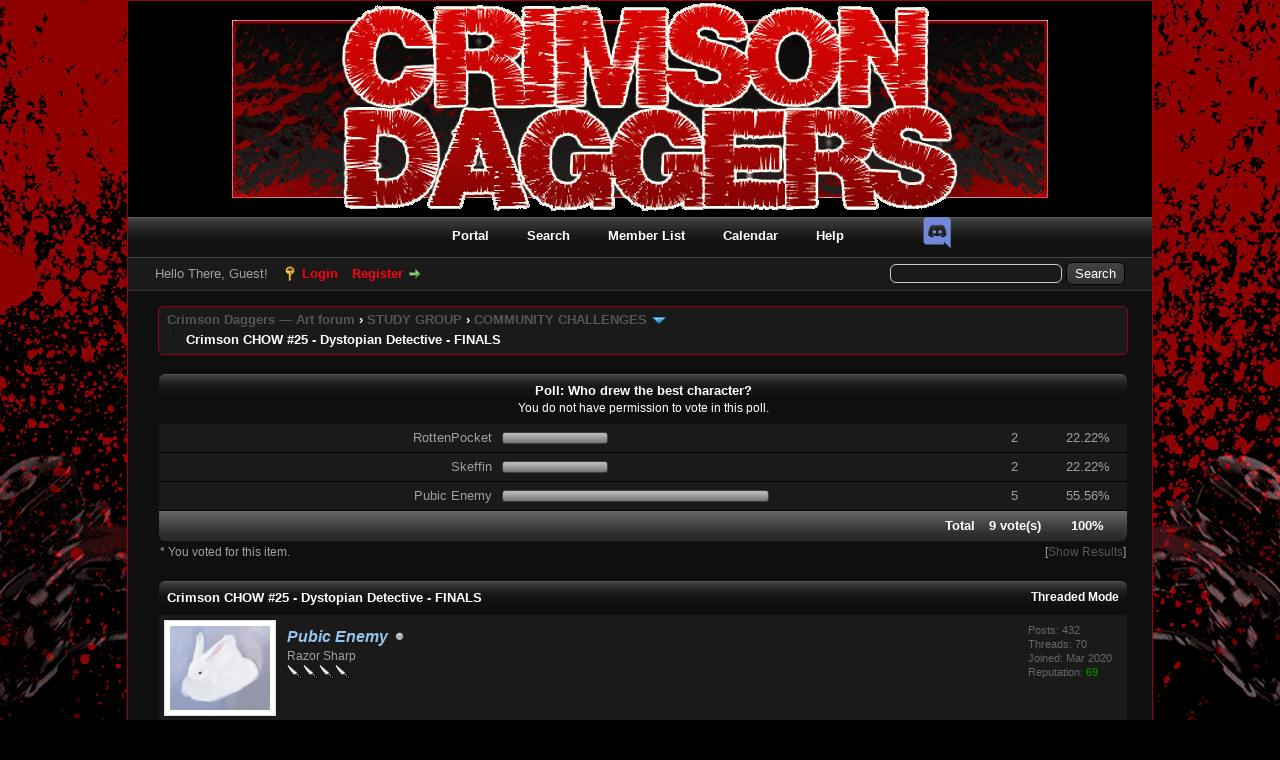

--- FILE ---
content_type: text/html; charset=UTF-8
request_url: https://crimsondaggers.com/forum/thread-9188.html
body_size: 13360
content:
<!DOCTYPE html PUBLIC "-//W3C//DTD XHTML 1.0 Transitional//EN" "http://www.w3.org/TR/xhtml1/DTD/xhtml1-transitional.dtd">
<html xml:lang="en" lang="en" xmlns="http://www.w3.org/1999/xhtml">
<head>
<title>Crimson CHOW #25 - Dystopian Detective - FINALS</title>

<link rel="alternate" type="application/rss+xml" title="Latest Threads (RSS 2.0)" href="//crimsondaggers.com/forum/syndication.php" />
<link rel="alternate" type="application/atom+xml" title="Latest Threads (Atom 1.0)" href="//crimsondaggers.com/forum/syndication.php?type=atom1.0" />
<meta http-equiv="Content-Type" content="text/html; charset=UTF-8" />
<meta http-equiv="Content-Script-Type" content="text/javascript" />
<meta name="robots" content="noai, noimageai, index">
<script type="text/javascript" src="//crimsondaggers.com/forum/jscripts/jquery.js"></script>
<script type="text/javascript" src="//crimsondaggers.com/forum/jscripts/jquery.plugins.min.js"></script>
<script type="text/javascript" src="//crimsondaggers.com/forum/jscripts/general.js"></script>
<script type="text/javascript" src="//crimsondaggers.com/forum/jscripts/resizer.js"></script>

<link type="text/css" rel="stylesheet" href="//crimsondaggers.com/forum/cache/themes/theme1/global.css?t=1722919360" />
<link type="text/css" rel="stylesheet" href="//crimsondaggers.com/forum/cache/themes/theme1/star_ratings.css?t=1722919360" />
<link type="text/css" rel="stylesheet" href="//crimsondaggers.com/forum/cache/themes/theme1/showthread.css?t=1722919360" />
<link type="text/css" rel="stylesheet" href="//crimsondaggers.com/forum/cache/themes/theme1/css3.css?t=1722919360" />
<link type="text/css" rel="stylesheet" href="//crimsondaggers.com/forum/cache/themes/theme2/color_crimson.css?t=1445825769" />

<script type="text/javascript">
<!--
	lang.unknown_error = "An unknown error has occurred.";

	lang.select2_match = "One result is available, press enter to select it.";
	lang.select2_matches = "{1} results are available, use up and down arrow keys to navigate.";
	lang.select2_nomatches = "No matches found";
	lang.select2_inputtooshort_single = "Please enter one or more character";
	lang.select2_inputtooshort_plural = "Please enter {1} or more characters";
	lang.select2_inputtoolong_single = "Please delete one character";
	lang.select2_inputtoolong_plural = "Please delete {1} characters";
	lang.select2_selectiontoobig_single = "You can only select one item";
	lang.select2_selectiontoobig_plural = "You can only select {1} items";
	lang.select2_loadmore = "Loading more results&hellip;";
	lang.select2_searching = "Searching&hellip;";

	var cookieDomain = ".crimsondaggers.com";
	var cookiePath = "/forum/";
	var cookiePrefix = "";
	var cookieSecureFlag = "0";
	var deleteevent_confirm = "Are you sure you want to delete this event?";
	var removeattach_confirm = "Are you sure you want to remove the selected attachment from this post?";
	var loading_text = 'Loading. <br />Please Wait&hellip;';
	var saving_changes = 'Saving changes&hellip;';
	var use_xmlhttprequest = "1";
	var my_post_key = "7f57ed100da1bda854265a4b7fb2de88";
	var rootpath = "//crimsondaggers.com/forum";
	var imagepath = "//crimsondaggers.com/forum/images";
  	var yes_confirm = "Yes";
	var no_confirm = "No";
	var MyBBEditor = null;
	var spinner_image = "//crimsondaggers.com/forum/images/spinner.gif";
	var spinner = "<img src='" + spinner_image +"' alt='' />";
	var modal_zindex = 9999;
// -->
</script>

<script type="text/javascript">
<!--
	var quickdelete_confirm = "Are you sure you want to delete this post?";
	var quickrestore_confirm = "Are you sure you want to restore this post?";
	var allowEditReason = "1";
	var thread_deleted = "0";
	var visible_replies = "12";
	lang.save_changes = "Save Changes";
	lang.cancel_edit = "Cancel Edit";
	lang.quick_edit_update_error = "There was an error editing your reply:";
	lang.quick_reply_post_error = "There was an error posting your reply:";
	lang.quick_delete_error = "There was an error deleting your reply:";
	lang.quick_delete_success = "The post was deleted successfully.";
	lang.quick_delete_thread_success = "The thread was deleted successfully.";
	lang.quick_restore_error = "There was an error restoring your reply:";
	lang.quick_restore_success = "The post was restored successfully.";
	lang.editreason = "Edit Reason";
	lang.post_deleted_error = "You can not perform this action to a deleted post.";
	lang.softdelete_thread = "Soft Delete Thread";
	lang.restore_thread = "Restore Thread";
// -->
</script>
<!-- jeditable (jquery) -->
<script type="text/javascript" src="//crimsondaggers.com/forum/jscripts/report.js?ver=1820"></script>
<script src="//crimsondaggers.com/forum/jscripts/jeditable/jeditable.min.js"></script>
<script type="text/javascript" src="//crimsondaggers.com/forum/jscripts/thread.js?ver=1838"></script>
</head>
<body>
	
<div id="container">
		<a name="top" id="top"></a>
		<div id="header">
			<div id="logo">
				<div align="center">
					<a href="//crimsondaggers.com/forum/index.php"><img src="//crimsondaggers.com/forum/images/CrimsonDaggers_Dark/Crimsondaggers_logo.png" alt="Crimson Daggers — Art forum" title="Crimson Daggers — Art forum" /></a>
				</div>
				<div class="wrapper">
					<div style="position:absolute;z-index:1;margin-top:-8px;margin-left:110px;display:none">
						<form action="https://www.paypal.com/cgi-bin/webscr" method="post" target="_top">
						<input type="hidden" name="cmd" value="_s-xclick">
						<input type="hidden" name="encrypted" value="-----BEGIN [base64]/c02f49GM72Urt7pmu0MqyEmts23e9m+oT4uqtg9WjPzcDij3pvfjRNXCPc4TTcd596MgpuQA1eFmPcrhNKozr+08o2TJ7WGmxPAD8DzsW2P7WvDtMkbGcBhnqR2c1/[base64]/hJl66/RGqrj5rFb08sAABNTzDTiqqNpJeBsYs/[base64]/MA0GCSqGSIb3DQEBBQUAA4GBAIFfOlaagFrl71+jq6OKidbWFSE+Q4FqROvdgIONth+8kSK//Y/4ihuE4Ymvzn5ceE3S/[base64]/f4MC+zANBgkqhkiG9w0BAQEFAASBgA6P1ZKPmOObCYhnMXEloWqRzEh2LvDauitDYxQsnP4DwDyYGp7oQVnxFUtM/1Pp0PCVqJnTs4fmTM1Uh3cbIvSnZSYY42pHiItXc4N9ZC7+7rYysPGqLESlZc1EemLJmoO2e6XVpcvlyMyrVRbHR3ShdsT7z0VQBYrJQmKILCU3-----END PKCS7-----
						">
						<input type="image" src="images/paypal.png" border="0" name="submit" alt="PayPal - The safer, easier way to pay online!">
						</form>
					</div>
					<div style="position:absolute;z-index:1;margin-top:-15px;margin-left:790px;">
						<a href="https://www.facebook.com/CrimsonDaggers" style="margin-left: 5px;display:none"><img src="images/FBlogoFinal.png"></a>
						<a href="https://plus.google.com/hangouts/_/calendar/OG10bWdtZzA0bm1hYWMycTVyZmVidWN2NXNAZ3JvdXAuY2FsZW5kYXIuZ29vZ2xlLmNvbQ.tfr1j045n6rvcdm6lh3ua6cv54" style="margin-left: 5px;display:none"><img src="images/GHlogo.png"></a>
						<a href="https://discord.gg/FpH5UYqFrA" style="margin-left: 5px;"><img src="images/Discord.png"></a>
					</div>
					<ul class="menu top_links">
						
<li><a href="//crimsondaggers.com/forum/portal.php" class="portal">Portal</a></li>

						
<li><a href="//crimsondaggers.com/forum/search.php" class="search">Search</a></li>

						
<li><a href="//crimsondaggers.com/forum/memberlist.php" class="memberlist">Member List</a></li>

						
<li><a href="//crimsondaggers.com/forum/calendar.php" class="calendar">Calendar</a></li>

						<li><a href="//crimsondaggers.com/forum/misc.php?action=help" class="help">Help</a></li>
					</ul>
				</div>
			</div>
			<div id="panel">
				<div class="upper">
					<div class="wrapper">
						
						<form action="//crimsondaggers.com/forum/search.php">
						<fieldset id="search">
							<input name="keywords" type="text" class="textbox" />
							<input value="Search" type="submit" class="button" />
							<input type="hidden" name="action" value="do_search" />
							<input type="hidden" name="postthread" value="1" />
						</fieldset>
						</form>

						
						<!-- Continuation of div(class="upper") as opened in the header template -->
						<span class="welcome">Hello There, Guest! <a href="//crimsondaggers.com/forum/member.php?action=login" onclick="$('#quick_login').modal({ fadeDuration: 250, keepelement: true, zIndex: (typeof modal_zindex !== 'undefined' ? modal_zindex : 9999) }); return false;" class="login">Login</a> <a href="//crimsondaggers.com/forum/member.php?action=register" class="register">Register</a></span>
					</div>
				</div>
				<div class="modal" id="quick_login" style="display: none;">
					<form method="post" action="//crimsondaggers.com/forum/member.php">
						<input name="action" type="hidden" value="do_login" />
						<input name="url" type="hidden" value="" />
						<input name="quick_login" type="hidden" value="1" />
						<input name="my_post_key" type="hidden" value="7f57ed100da1bda854265a4b7fb2de88" />
						<table width="100%" cellspacing="0" cellpadding="5" border="0" class="tborder">
							<tr>
								<td class="thead" colspan="2"><strong>Login</strong></td>
							</tr>
							
<tr>
	<td class="trow1" width="25%"><strong>Username:</strong></td>
	<td class="trow1"><input name="quick_username" id="quick_login_username" type="text" value="" class="textbox initial_focus" /></td>
</tr>
<tr>
	<td class="trow2"><strong>Password:</strong></td>
	<td class="trow2">
		<input name="quick_password" id="quick_login_password" type="password" value="" class="textbox" /><br />
		<a href="//crimsondaggers.com/forum/member.php?action=lostpw" class="lost_password">Lost Password?</a>
	</td>
</tr>
<tr>
	<td class="trow1">&nbsp;</td>
	<td class="trow1 remember_me">
		<input name="quick_remember" id="quick_login_remember" type="checkbox" value="yes" class="checkbox" checked="checked" />
		<label for="quick_login_remember">Remember me</label>
	</td>
</tr>
<tr>
	<td class="trow2" colspan="2">
		<div align="center"><input name="submit" type="submit" class="button" value="Login" /></div>
	</td>
</tr>

						</table>
					</form>
				</div>
				<script type="text/javascript">
					$("#quick_login input[name='url']").val($(location).attr('href'));
				</script>

					<!-- </div> in header_welcomeblock_member and header_welcomeblock_guest -->
				<!-- </div> in header_welcomeblock_member and header_welcomeblock_guest -->
			</div>
		</div>
		<div id="content">
			<div class="wrapper">
				
				
				
				
				
				
				

<div class="navigation">

<a href="//crimsondaggers.com/forum/index.php">Crimson Daggers — Art forum</a>
&rsaquo;


<a href="forum-5.html">STUDY GROUP</a>
&rsaquo;


<a href="forum-46-page-4.html">COMMUNITY CHALLENGES</a>
 <img src="//crimsondaggers.com/forum/images/arrow_down.png" alt="v" title="" class="pagination_breadcrumb_link" id="breadcrumb_multipage" />
<div id="breadcrumb_multipage_popup" class="pagination pagination_breadcrumb" style="display: none;">

<a href="forum-46-page-3.html" class="pagination_previous">&laquo; Previous</a>

<a href="forum-46.html" class="pagination_first">1</a> 

<a href="forum-46-page-2.html" class="pagination_page">2</a>

<a href="forum-46-page-3.html" class="pagination_page">3</a>

 <a href="forum-46-page-4.html" class="pagination_current">4</a>

<a href="forum-46-page-5.html" class="pagination_page">5</a>

<a href="forum-46-page-6.html" class="pagination_page">6</a>

&hellip;  <a href="forum-46-page-10.html" class="pagination_last">10</a>

<a href="forum-46-page-5.html" class="pagination_next">Next &raquo;</a>

</div>
<script type="text/javascript">
// <!--
	if(use_xmlhttprequest == "1")
	{
		$("#breadcrumb_multipage").popupMenu();
	}
// -->
</script>



<br /><img src="//crimsondaggers.com/forum/images/nav_bit.png" alt="" />

<div style="position:absolute;margin-left:400px;"></div><span class="active">Crimson CHOW #25 - Dystopian Detective - FINALS</span>

</div>

				<br />

	
	
<table border="0" cellspacing="0" cellpadding="5" class="tborder tfixed">
<colgroup>
<col style="width: 35%" />
<col style="width: 50%" />
<col style="width: 7%" />
</colgroup>
<tr>
<td class="thead" colspan="4" style="text-align: center;"><strong>Poll: Who drew the best character?</strong><br /><span class="smalltext">You do not have permission to vote in this poll.</span></td>
</tr>

<tr>
<td class="trow1 scaleimages" style="text-align: right;">RottenPocket</td>
<td class="trow1"><div class="pollbar" style="width: 22%" title="22.22%"><span class="percent">22.22%</span></div></td>
<td class="trow1" style="text-align: center;">2</td>
<td class="trow1" style="text-align: center;">22.22%</td>
</tr>

<tr>
<td class="trow1 scaleimages" style="text-align: right;">Skeffin</td>
<td class="trow1"><div class="pollbar" style="width: 22%" title="22.22%"><span class="percent">22.22%</span></div></td>
<td class="trow1" style="text-align: center;">2</td>
<td class="trow1" style="text-align: center;">22.22%</td>
</tr>

<tr>
<td class="trow1 scaleimages" style="text-align: right;">Pubic Enemy</td>
<td class="trow1"><div class="pollbar" style="width: 56%" title="55.56%"><span class="percent">55.56%</span></div></td>
<td class="trow1" style="text-align: center;">5</td>
<td class="trow1" style="text-align: center;">55.56%</td>
</tr>

<tr>
<td class="tfoot" colspan="2" style="text-align: right;"><strong>Total</strong></td>
<td class="tfoot" style="text-align: center;"><strong>9 vote(s)</strong></td>
<td class="tfoot" style="text-align: center;"><strong>100%</strong></td>
</tr>
</table>
<table cellspacing="0" cellpadding="2" border="0" style="width: 100%; text-align: center;">
<tr>
<td style="text-align: left;"><span class="smalltext">* You voted for this item.</span></td>
<td style="text-align: right;"><span class="smalltext">[<a href="polls.php?action=showresults&amp;pid=68">Show Results</a>]</span></td>
</tr>
</table>
<br />

	<div class="float_left">
		
	</div>
	<div class="float_right">
		
	</div>
	
	<table border="0" cellspacing="0" cellpadding="5" class="tborder tfixed clear">
		<tr>
			<td class="thead">
				<div class="float_right">
					<span class="smalltext"><strong><a href="showthread.php?mode=threaded&amp;tid=9188&amp;pid=130962#pid130962">Threaded Mode</a></strong></span>
				</div>
				<div>
					<strong>Crimson CHOW #25 - Dystopian Detective - FINALS</strong>
				</div>
			</td>
		</tr>
<tr><td id="posts_container">
	<div id="posts">
		

<a name="pid130962" id="pid130962"></a>
<div class="post " style="" id="post_130962">
<div class="post_author">
	
<div class="author_avatar"><a href="user-9558.html"><img src="//crimsondaggers.com/forum/uploads/avatars/avatar_9558.png?dateline=1583245661" alt="" width="100" height="84" /></a></div>

	<div class="author_information">
			<strong><span class="largetext"><a href="//crimsondaggers.com/forum/user-9558.html"><span style="color: #94c4ec;"><strong><em>Pubic Enemy</em></strong></span></a></span></strong> 
<img src="//crimsondaggers.com/forum/images/buddy_offline.png" title="Offline" alt="Offline" class="buddy_status" />
<br />
			<span class="smalltext">
				Razor Sharp<br />
				<img src="images/star.png" border="0" alt="*" /><img src="images/star.png" border="0" alt="*" /><img src="images/star.png" border="0" alt="*" /><img src="images/star.png" border="0" alt="*" /><br />
				
			</span>
	</div>
	<div class="author_statistics">
		

	Posts: 432<br />
	Threads: 70<br />
	Joined: Mar 2020
	
<br />Reputation: 
<a href="reputation.php?uid=9558"><strong class="reputation_positive">69</strong></a>



	</div>
</div>
<div class="post_content">
	<div class="post_head">
		
<div class="float_right" style="vertical-align: top">
<strong><a href="thread-9188-post-130962.html#pid130962" title="Crimson CHOW #25 - Dystopian Detective - FINALS">#1</a></strong>

</div>

		
		<span class="post_date">03-20-2021, 09:20 PM <span class="post_edit" id="edited_by_130962"></span></span>
		
	</div>
	<div class="post_body scaleimages" id="pid_130962">
		<div style="text-align: center;" class="mycode_align"><span style="font-weight: bold;" class="mycode_b">Crimson Character of the Week #25 </span></div>
<div style="text-align: center;" class="mycode_align"><span style="font-weight: bold;" class="mycode_b">»Dystopian Detective«</span></div>
<br />
<br />
<br />
<span style="color: #ffffff;" class="mycode_color">The best of the CHOWs will be picked by an anonymous poll in the Finals thread and the winner is given the opportunity to pick the theme of the next CHOW's design, as well as becoming the title banner for that week! So go hard, design something interesting and unique! </span><br />
<br />
<br />
<br />
Rules:<ul class="mycode_list"><li><span style="color: #ff0000;" class="mycode_color">You must post at least one WIP in the WIP thread to be accepted into the final poll.</span><br />
</li>
<li>Finals must be posted in the finals thread before the deadline.<br />
</li>
<li>At least 3/4 of the character must be visible (minimum from the knees up).<br />
</li>
<li>Only ONE submission per person in the finals thread.<br />
</li>
<li>No fanart. We want to see your original, unique interpretations!<br />
</li>
<li>Voting will be held for 5 days after the deadline.<br />
</li>
<li>In an event of a tiebreaker, a winner will be chosen through a randomized name picker.<br />
<br />
</li>
</ul>
<div style="text-align: center;" class="mycode_align"><span style="color: #696969;" class="mycode_color"><span style="font-weight: bold;" class="mycode_b"><span style="color: #ff0000;" class="mycode_color"><span style="font-size: x-large;" class="mycode_size">Deadline is March 22nd @ UTC: 23:59</span></span></span></span></div>
<br />
<div style="text-align: center;" class="mycode_align"><span style="font-weight: bold;" class="mycode_b"><span style="color: #ff0000;" class="mycode_color">-+|| FINALS THREAD ||+-</span></span></div>
	</div>
	
	
	<div class="post_meta" id="post_meta_130962">
		
		<div class="float_right">
			
		</div>
	</div>
	
</div>
<div class="post_controls">
	<div class="postbit_buttons author_buttons float_left">
		
<a href="https://www.artstation.com/discozone" target="_blank" rel="noopener" title="Visit this user's website" class="postbit_website"><span>Website</span></a>

<a href="search.php?action=finduser&amp;uid=9558" title="Find all posts by this user" class="postbit_find"><span>Find</span></a>

	</div>
	<div class="postbit_buttons post_management_buttons float_right">
		
<a href="newreply.php?tid=9188&amp;replyto=130962" title="Quote this message in a reply" class="postbit_quote postbit_mirage"><span>Reply</span></a>

	</div>
</div>
</div>


<a name="pid130969" id="pid130969"></a>
<div class="post " style="" id="post_130969">
<div class="post_author">
	
<div class="author_avatar"><a href="user-9558.html"><img src="//crimsondaggers.com/forum/uploads/avatars/avatar_9558.png?dateline=1583245661" alt="" width="100" height="84" /></a></div>

	<div class="author_information">
			<strong><span class="largetext"><a href="//crimsondaggers.com/forum/user-9558.html"><span style="color: #94c4ec;"><strong><em>Pubic Enemy</em></strong></span></a></span></strong> 
<img src="//crimsondaggers.com/forum/images/buddy_offline.png" title="Offline" alt="Offline" class="buddy_status" />
<br />
			<span class="smalltext">
				Razor Sharp<br />
				<img src="images/star.png" border="0" alt="*" /><img src="images/star.png" border="0" alt="*" /><img src="images/star.png" border="0" alt="*" /><img src="images/star.png" border="0" alt="*" /><br />
				
			</span>
	</div>
	<div class="author_statistics">
		

	Posts: 432<br />
	Threads: 70<br />
	Joined: Mar 2020
	
<br />Reputation: 
<a href="reputation.php?uid=9558"><strong class="reputation_positive">69</strong></a>



	</div>
</div>
<div class="post_content">
	<div class="post_head">
		
<div class="float_right" style="vertical-align: top">
<strong><a href="thread-9188-post-130969.html#pid130969" title="RE: Crimson CHOW #25 - Dystopian Detective - FINALS">#2</a></strong>

</div>

		
		<span class="post_date">03-22-2021, 11:12 AM <span class="post_edit" id="edited_by_130969"></span></span>
		
	</div>
	<div class="post_body scaleimages" id="pid_130969">
		Here's my guy. Pretty generic design; I didn't have many ideas for this one. It was fun to draw, though.<br />
<br />

<img src="attachments/121378/iwearmysunglassesatnight.png" class="attachment" alt="" title="Filename: iwearmysunglassesatnight.png
Size: 1.45 MB03-22-2021, 11:10 AM" /><br />

	</div>
	
	
	<div class="post_meta" id="post_meta_130969">
		
		<div class="float_right">
			
		</div>
	</div>
	
</div>
<div class="post_controls">
	<div class="postbit_buttons author_buttons float_left">
		
<a href="https://www.artstation.com/discozone" target="_blank" rel="noopener" title="Visit this user's website" class="postbit_website"><span>Website</span></a>

<a href="search.php?action=finduser&amp;uid=9558" title="Find all posts by this user" class="postbit_find"><span>Find</span></a>

	</div>
	<div class="postbit_buttons post_management_buttons float_right">
		
<a href="newreply.php?tid=9188&amp;replyto=130969" title="Quote this message in a reply" class="postbit_quote postbit_mirage"><span>Reply</span></a>

	</div>
</div>
</div>


<a name="pid130972" id="pid130972"></a>
<div class="post " style="" id="post_130972">
<div class="post_author">
	
<div class="author_avatar"><a href="user-5486.html"><img src="//crimsondaggers.com/forum/uploads/avatars/avatar_5486.png?dateline=1503269450" alt="" width="100" height="100" /></a></div>

	<div class="author_information">
			<strong><span class="largetext"><a href="//crimsondaggers.com/forum/user-5486.html"><span style="color: #94c4ec;"><strong><em>RottenPocket</em></strong></span></a></span></strong> 
<a href="user-5486.html" title="Away"><img src="//crimsondaggers.com/forum/images/buddy_away.png" border="0" alt="Away" class="buddy_status" /></a>
<br />
			<span class="smalltext">
				Honed Edge<br />
				<img src="images/star.png" border="0" alt="*" /><img src="images/star.png" border="0" alt="*" /><img src="images/star.png" border="0" alt="*" /><img src="images/star.png" border="0" alt="*" /><img src="images/star.png" border="0" alt="*" /><br />
				<br><img src="images/badges/L1.png" title="Crimson Crucible Badge" border="0"><img src="images/badges/L4.png" title="Crimson Crucible Badge" border="0">
			</span>
	</div>
	<div class="author_statistics">
		

	Posts: 559<br />
	Threads: 6<br />
	Joined: Jul 2015
	
<br />Reputation: 
<a href="reputation.php?uid=5486"><strong class="reputation_positive">68</strong></a>



	</div>
</div>
<div class="post_content">
	<div class="post_head">
		
<div class="float_right" style="vertical-align: top">
<strong><a href="thread-9188-post-130972.html#pid130972" title="RE: Crimson CHOW #25 - Dystopian Detective - FINALS">#3</a></strong>

</div>

		
		<span class="post_date">03-22-2021, 07:46 PM <span class="post_edit" id="edited_by_130972"></span></span>
		
	</div>
	<div class="post_body scaleimages" id="pid_130972">
		Gods and creatures of greek mythos left this world to mankind, and began anew in another dimension. Once there, their powers waned and their extraordinary existence became quite ordinary. Millennia of mixing and melding mythos, some disturbances of the peace, horrible crimes, are committed by those with recessive supernatural tendencies. To find them, and put them down, one cop has all eyes on New Olympus. Commissioner Gorgon. <br />
<br />
<span style="color: #9f9f9f;" class="mycode_color"><span style="font-size: small;" class="mycode_size"><span style="font-family: Tahoma, Verdana, Arial, sans-serif;" class="mycode_font">Pretty weak final entry, rushed a finish that was all I had time for. Really should have kept the bomber jacket instead of scrapping it for the skimpy scrappy gettup. Anywho.</span></span></span>
	</div>
	
<br />
<br />
<fieldset>
<legend><strong>Attached Files</strong></legend>


<span class="smalltext"><strong>Image(s)</strong></span><br />
<div class="scaleimages scaleattachments">

<img src="attachments/121380/comissionergorgon.jpg" class="attachment" alt="" title="Filename: comissionergorgon.jpg
Size: 1.26 MB03-22-2021, 07:37 PM" /><br />

</div>
<br />


</fieldset>

	
<hr size="0" width="25%"  align="left" style="height: 0px; margin: 0px; border-top: 1px solid #333;" />
<div class="signature scaleimages">
<a href="https://crimsondaggers.com/forum/thread-6696.html" target="_blank" rel="noopener" class="mycode_url"><span style="font-weight: bold;" class="mycode_b">Sketcherinos</span></a><br />
<br />
<a href="https://linktr.ee/emnida" target="_blank" rel="noopener" class="mycode_url"><span style="font-weight: bold;" class="mycode_b">Link Tree</span></a><br />
<br />
Discord: emnida
</div>

	<div class="post_meta" id="post_meta_130972">
		
		<div class="float_right">
			
		</div>
	</div>
	
</div>
<div class="post_controls">
	<div class="postbit_buttons author_buttons float_left">
		
<a href="search.php?action=finduser&amp;uid=5486" title="Find all posts by this user" class="postbit_find"><span>Find</span></a>

	</div>
	<div class="postbit_buttons post_management_buttons float_right">
		
<a href="newreply.php?tid=9188&amp;replyto=130972" title="Quote this message in a reply" class="postbit_quote postbit_mirage"><span>Reply</span></a>

	</div>
</div>
</div>


<a name="pid130985" id="pid130985"></a>
<div class="post " style="" id="post_130985">
<div class="post_author">
	
<div class="author_avatar"><a href="user-9860.html"><img src="//crimsondaggers.com/forum/uploads/avatars/avatar_9860.jpg?dateline=1606608113" alt="" width="99" height="100" /></a></div>

	<div class="author_information">
			<strong><span class="largetext"><a href="//crimsondaggers.com/forum/user-9860.html"><span style="color: #94c4ec;"><strong><em>Skeffin</em></strong></span></a></span></strong> 
<img src="//crimsondaggers.com/forum/images/buddy_offline.png" title="Offline" alt="Offline" class="buddy_status" />
<br />
			<span class="smalltext">
				Tapered Shimmer<br />
				<img src="images/star.png" border="0" alt="*" /><img src="images/star.png" border="0" alt="*" /><img src="images/star.png" border="0" alt="*" /><br />
				
			</span>
	</div>
	<div class="author_statistics">
		

	Posts: 124<br />
	Threads: 2<br />
	Joined: Nov 2020
	
<br />Reputation: 
<a href="reputation.php?uid=9860"><strong class="reputation_positive">13</strong></a>



	</div>
</div>
<div class="post_content">
	<div class="post_head">
		
<div class="float_right" style="vertical-align: top">
<strong><a href="thread-9188-post-130985.html#pid130985" title="RE: Crimson CHOW #25 - Dystopian Detective - FINALS">#4</a></strong>

</div>

		
		<span class="post_date">03-23-2021, 08:58 AM <span class="post_edit" id="edited_by_130985"></span></span>
		
	</div>
	<div class="post_body scaleimages" id="pid_130985">
		<span style="color: #9f9f9f;" class="mycode_color"><span style="font-size: small;" class="mycode_size"><span style="font-family: Tahoma, Verdana, Arial, sans-serif;" class="mycode_font">great designs everyone - the glowy snake eyes and backstory are cool (can't belive you did a medusa just to make a commisioner gordon pun) and I love the final render of trenchcoat detective</span></span></span><br />
<br />
<span style="color: #9f9f9f;" class="mycode_color"><span style="font-size: small;" class="mycode_size"><span style="font-family: Tahoma, Verdana, Arial, sans-serif;" class="mycode_font">here's mine - he's a genius who designs and builds his own electronic devices that help him out on the job. Would have liked to design more gadgets for mine such as his scouting robots, or his other weapons, as well as render him more but ran out of time. The setting: after a super volcano eruption devastates the earth, the rich live in purified and heated domes, while the poor make a living in the grimy, polluted underbelly. Masks are a necessity, but they can only stave off the respiratory illnesses for so long. Crime is rampant, and there is no police force to enact law. Instead, people must rely on a handful of detectives offering their services, but they all charge a woefully high price...</span></span></span>
	</div>
	
<br />
<br />
<fieldset>
<legend><strong>Attached Files</strong></legend>


<span class="smalltext"><strong>Image(s)</strong></span><br />
<div class="scaleimages scaleattachments">

<img src="attachments/121403/dystopiandetectiverender2.jpg" class="attachment" alt="" title="Filename: dystopiandetectiverender2.jpg
Size: 708.44 KB03-23-2021, 08:53 AM" /><br />

</div>
<br />


</fieldset>

	
<hr size="0" width="25%"  align="left" style="height: 0px; margin: 0px; border-top: 1px solid #333;" />
<div class="signature scaleimages">
<a href="https://crimsondaggers.com/forum/thread-9076.html" target="_blank" rel="noopener" class="mycode_url">sketchbook</a> | <a href="https://www.instagram.com/skeffins_art/" target="_blank" rel="noopener" class="mycode_url">Instagram @skeffins_art</a>
</div>

	<div class="post_meta" id="post_meta_130985">
		
		<div class="float_right">
			
		</div>
	</div>
	
</div>
<div class="post_controls">
	<div class="postbit_buttons author_buttons float_left">
		
<a href="search.php?action=finduser&amp;uid=9860" title="Find all posts by this user" class="postbit_find"><span>Find</span></a>

	</div>
	<div class="postbit_buttons post_management_buttons float_right">
		
<a href="newreply.php?tid=9188&amp;replyto=130985" title="Quote this message in a reply" class="postbit_quote postbit_mirage"><span>Reply</span></a>

	</div>
</div>
</div>


<a name="pid130998" id="pid130998"></a>
<div class="post " style="" id="post_130998">
<div class="post_author">
	
<div class="author_avatar"><a href="user-9896.html"><img src="//crimsondaggers.com/forum/uploads/avatars/avatar_9896.jpg?dateline=1611508016" alt="" width="100" height="100" /></a></div>

	<div class="author_information">
			<strong><span class="largetext"><a href="//crimsondaggers.com/forum/user-9896.html"><span style="color: #94c4ec;"><strong><em>gerbenpasjes</em></strong></span></a></span></strong> 
<img src="//crimsondaggers.com/forum/images/buddy_offline.png" title="Offline" alt="Offline" class="buddy_status" />
<br />
			<span class="smalltext">
				Whetstone<br />
				<img src="images/star.png" border="0" alt="*" /><img src="images/star.png" border="0" alt="*" /><img src="images/star.png" border="0" alt="*" /><br />
				
			</span>
	</div>
	<div class="author_statistics">
		

	Posts: 57<br />
	Threads: 3<br />
	Joined: Jan 2021
	
<br />Reputation: 
<a href="reputation.php?uid=9896"><strong class="reputation_positive">9</strong></a>



	</div>
</div>
<div class="post_content">
	<div class="post_head">
		
<div class="float_right" style="vertical-align: top">
<strong><a href="thread-9188-post-130998.html#pid130998" title="RE: Crimson CHOW #25 - Dystopian Detective - FINALS">#5</a></strong>

</div>

		
		<span class="post_date">03-23-2021, 07:46 PM <span class="post_edit" id="edited_by_130998"></span></span>
		
	</div>
	<div class="post_body scaleimages" id="pid_130998">
		Fantastic entries folks!! Loving the backstories.
	</div>
	
	
<hr size="0" width="25%"  align="left" style="height: 0px; margin: 0px; border-top: 1px solid #333;" />
<div class="signature scaleimages">
<div style="text-align: center;" class="mycode_align"><span style="font-size: small;" class="mycode_size"><span style="color: #c10300;" class="mycode_color"><a href="https://crimsondaggers.com/forum/thread-9131.html" target="_blank" rel="noopener" class="mycode_url"><span style="color: #c10300;" class="mycode_color">Sketchbook</span></a></span> </span><span style="color: #aaaaaa;" class="mycode_color">||</span><span style="font-size: small;" class="mycode_size"> <a href="http://gerbenpasjes.com" target="_blank" rel="noopener" class="mycode_url"><span style="color: #cccccc;" class="mycode_color">Portfolio</span></a> </span><span style="color: #aaaaaa;" class="mycode_color">||</span><span style="font-size: small;" class="mycode_size"> <a href="http://artstation.com/gerbenpasjes" target="_blank" rel="noopener" class="mycode_url"><span style="color: #0074d9;" class="mycode_color">Artstation</span></a></span></div>
<div style="text-align: center;" class="mycode_align"><span style="font-size: x-small;" class="mycode_size">"No man is more unhappy than he who never faces adversity. For he is not permitted to prove himself." - Seneca</span></div>
</div>

	<div class="post_meta" id="post_meta_130998">
		
		<div class="float_right">
			
		</div>
	</div>
	
</div>
<div class="post_controls">
	<div class="postbit_buttons author_buttons float_left">
		
<a href="http://gerbenpasjes.com" target="_blank" rel="noopener" title="Visit this user's website" class="postbit_website"><span>Website</span></a>

<a href="search.php?action=finduser&amp;uid=9896" title="Find all posts by this user" class="postbit_find"><span>Find</span></a>

	</div>
	<div class="postbit_buttons post_management_buttons float_right">
		
<a href="newreply.php?tid=9188&amp;replyto=130998" title="Quote this message in a reply" class="postbit_quote postbit_mirage"><span>Reply</span></a>

	</div>
</div>
</div>


<a name="pid130999" id="pid130999"></a>
<div class="post " style="" id="post_130999">
<div class="post_author">
	
<div class="author_avatar"><a href="user-9558.html"><img src="//crimsondaggers.com/forum/uploads/avatars/avatar_9558.png?dateline=1583245661" alt="" width="100" height="84" /></a></div>

	<div class="author_information">
			<strong><span class="largetext"><a href="//crimsondaggers.com/forum/user-9558.html"><span style="color: #94c4ec;"><strong><em>Pubic Enemy</em></strong></span></a></span></strong> 
<img src="//crimsondaggers.com/forum/images/buddy_offline.png" title="Offline" alt="Offline" class="buddy_status" />
<br />
			<span class="smalltext">
				Razor Sharp<br />
				<img src="images/star.png" border="0" alt="*" /><img src="images/star.png" border="0" alt="*" /><img src="images/star.png" border="0" alt="*" /><img src="images/star.png" border="0" alt="*" /><br />
				
			</span>
	</div>
	<div class="author_statistics">
		

	Posts: 432<br />
	Threads: 70<br />
	Joined: Mar 2020
	
<br />Reputation: 
<a href="reputation.php?uid=9558"><strong class="reputation_positive">69</strong></a>



	</div>
</div>
<div class="post_content">
	<div class="post_head">
		
<div class="float_right" style="vertical-align: top">
<strong><a href="thread-9188-post-130999.html#pid130999" title="RE: Crimson CHOW #25 - Dystopian Detective - FINALS">#6</a></strong>

</div>

		
		<span class="post_date">03-23-2021, 09:06 PM <span class="post_edit" id="edited_by_130999"></span></span>
		
	</div>
	<div class="post_body scaleimages" id="pid_130999">
		RottenPocket: I never would've thought of "urban Medusa" but you made it work well, even if rushed. Interesting backstory too, and I loved "Commissioner Gorgon".<br />
<br />
Skeffin: Cool backstory here too. You did a good job of giving him a distinctive but inconspicuous look.
	</div>
	
	
	<div class="post_meta" id="post_meta_130999">
		
		<div class="float_right">
			
		</div>
	</div>
	
</div>
<div class="post_controls">
	<div class="postbit_buttons author_buttons float_left">
		
<a href="https://www.artstation.com/discozone" target="_blank" rel="noopener" title="Visit this user's website" class="postbit_website"><span>Website</span></a>

<a href="search.php?action=finduser&amp;uid=9558" title="Find all posts by this user" class="postbit_find"><span>Find</span></a>

	</div>
	<div class="postbit_buttons post_management_buttons float_right">
		
<a href="newreply.php?tid=9188&amp;replyto=130999" title="Quote this message in a reply" class="postbit_quote postbit_mirage"><span>Reply</span></a>

	</div>
</div>
</div>


<a name="pid131000" id="pid131000"></a>
<div class="post " style="" id="post_131000">
<div class="post_author">
	
<div class="author_avatar"><a href="user-9877.html"><img src="//crimsondaggers.com/forum/uploads/avatars/avatar_9877.jpg?dateline=1611843794" alt="" width="83" height="100" /></a></div>

	<div class="author_information">
			<strong><span class="largetext"><a href="//crimsondaggers.com/forum/user-9877.html"><span style="color: #94c4ec;"><strong><em>Zizka</em></strong></span></a></span></strong> 
<img src="//crimsondaggers.com/forum/images/buddy_offline.png" title="Offline" alt="Offline" class="buddy_status" />
<br />
			<span class="smalltext">
				Razor Sharp<br />
				<img src="images/star.png" border="0" alt="*" /><img src="images/star.png" border="0" alt="*" /><img src="images/star.png" border="0" alt="*" /><img src="images/star.png" border="0" alt="*" /><br />
				
			</span>
	</div>
	<div class="author_statistics">
		

	Posts: 261<br />
	Threads: 7<br />
	Joined: Jan 2021
	
<br />Reputation: 
<a href="reputation.php?uid=9877"><strong class="reputation_positive">19</strong></a>



	</div>
</div>
<div class="post_content">
	<div class="post_head">
		
<div class="float_right" style="vertical-align: top">
<strong><a href="thread-9188-post-131000.html#pid131000" title="RE: Crimson CHOW #25 - Dystopian Detective - FINALS">#7</a></strong>

</div>

		
		<span class="post_date">03-23-2021, 09:37 PM <span class="post_edit" id="edited_by_131000"></span></span>
		
	</div>
	<div class="post_body scaleimages" id="pid_131000">
		My favorite is the Medusa because I really like monochrome art.<br />
<br />
On the other hand, Pubic Enemy character fits the challenge theme more in my opinion. Something is bothering me about the front leg angle but the idea of an alien detective is interesting to me.<br />
<br />
I like Skeffin’s tech schematics. There seems to be a difference style for the head &amp; feet vs the body. Head and feet are crisp and the body is more blurry. Not sure why.
	</div>
	
	
	<div class="post_meta" id="post_meta_131000">
		
		<div class="float_right">
			
		</div>
	</div>
	
</div>
<div class="post_controls">
	<div class="postbit_buttons author_buttons float_left">
		
<a href="search.php?action=finduser&amp;uid=9877" title="Find all posts by this user" class="postbit_find"><span>Find</span></a>

	</div>
	<div class="postbit_buttons post_management_buttons float_right">
		
<a href="newreply.php?tid=9188&amp;replyto=131000" title="Quote this message in a reply" class="postbit_quote postbit_mirage"><span>Reply</span></a>

	</div>
</div>
</div>


<a name="pid131004" id="pid131004"></a>
<div class="post " style="" id="post_131004">
<div class="post_author">
	
<div class="author_avatar"><a href="user-9351.html"><img src="//crimsondaggers.com/forum/uploads/avatars/avatar_9351.jpg?dateline=1569967536" alt="" width="87" height="100" /></a></div>

	<div class="author_information">
			<strong><span class="largetext"><a href="//crimsondaggers.com/forum/user-9351.html"><span style="color: #94c4ec;"><strong><em>Ash</em></strong></span></a></span></strong> 
<img src="//crimsondaggers.com/forum/images/buddy_offline.png" title="Offline" alt="Offline" class="buddy_status" />
<br />
			<span class="smalltext">
				Tapered Shimmer<br />
				<img src="images/star.png" border="0" alt="*" /><img src="images/star.png" border="0" alt="*" /><img src="images/star.png" border="0" alt="*" /><br />
				
			</span>
	</div>
	<div class="author_statistics">
		

	Posts: 76<br />
	Threads: 1<br />
	Joined: Oct 2019
	
<br />Reputation: 
<a href="reputation.php?uid=9351"><strong class="reputation_positive">5</strong></a>



	</div>
</div>
<div class="post_content">
	<div class="post_head">
		
<div class="float_right" style="vertical-align: top">
<strong><a href="thread-9188-post-131004.html#pid131004" title="RE: Crimson CHOW #25 - Dystopian Detective - FINALS">#8</a></strong>

</div>

		
		<span class="post_date">03-24-2021, 06:56 AM <span class="post_edit" id="edited_by_131004"></span></span>
		
	</div>
	<div class="post_body scaleimages" id="pid_131004">
		Pubic Enemy, fantastic colors and mood, great touch with the orange tinted glasses!<br />
<br />
RottenPocket, the soft watercolor layering works really well and adds to the mysteriousness of the character.<br />
<br />
Skeffin, the soft rendering of the jacket makes it hard to read, but apart from that, really well done.<br />
<br />
Cool stories too!
	</div>
	
	
	<div class="post_meta" id="post_meta_131004">
		
		<div class="float_right">
			
		</div>
	</div>
	
</div>
<div class="post_controls">
	<div class="postbit_buttons author_buttons float_left">
		
<a href="search.php?action=finduser&amp;uid=9351" title="Find all posts by this user" class="postbit_find"><span>Find</span></a>

	</div>
	<div class="postbit_buttons post_management_buttons float_right">
		
<a href="newreply.php?tid=9188&amp;replyto=131004" title="Quote this message in a reply" class="postbit_quote postbit_mirage"><span>Reply</span></a>

	</div>
</div>
</div>


<a name="pid131005" id="pid131005"></a>
<div class="post " style="" id="post_131005">
<div class="post_author">
	
<div class="author_avatar"><a href="user-5486.html"><img src="//crimsondaggers.com/forum/uploads/avatars/avatar_5486.png?dateline=1503269450" alt="" width="100" height="100" /></a></div>

	<div class="author_information">
			<strong><span class="largetext"><a href="//crimsondaggers.com/forum/user-5486.html"><span style="color: #94c4ec;"><strong><em>RottenPocket</em></strong></span></a></span></strong> 
<a href="user-5486.html" title="Away"><img src="//crimsondaggers.com/forum/images/buddy_away.png" border="0" alt="Away" class="buddy_status" /></a>
<br />
			<span class="smalltext">
				Honed Edge<br />
				<img src="images/star.png" border="0" alt="*" /><img src="images/star.png" border="0" alt="*" /><img src="images/star.png" border="0" alt="*" /><img src="images/star.png" border="0" alt="*" /><img src="images/star.png" border="0" alt="*" /><br />
				<br><img src="images/badges/L1.png" title="Crimson Crucible Badge" border="0"><img src="images/badges/L4.png" title="Crimson Crucible Badge" border="0">
			</span>
	</div>
	<div class="author_statistics">
		

	Posts: 559<br />
	Threads: 6<br />
	Joined: Jul 2015
	
<br />Reputation: 
<a href="reputation.php?uid=5486"><strong class="reputation_positive">68</strong></a>



	</div>
</div>
<div class="post_content">
	<div class="post_head">
		
<div class="float_right" style="vertical-align: top">
<strong><a href="thread-9188-post-131005.html#pid131005" title="RE: Crimson CHOW #25 - Dystopian Detective - FINALS">#9</a></strong>

</div>

		
		<span class="post_date">03-24-2021, 09:17 AM <span class="post_edit" id="edited_by_131005"></span></span>
		
	</div>
	<div class="post_body scaleimages" id="pid_131005">
		The pun was acknowledged - I fulfilled my goal. Just wish I had been more decisive instead of doing things over threefold.<br />
<br />
For Pubic's piece It's the execution that impresses me. The bounce lighting from the collar to the face is great, the saturation may be a bit high but it fits the 50's Alien movie poster colour scheme. The same lighting isn't on the back leg though, which makes it appear like a running stride rather than a step out onto the street.<br />
<br />
Skeffin's Yeezy-cop for hire won me over though. It would be nice to see small red details like on the backpack across the rest of the outfit to break up the darkness a bit, but other than that It's a great concept.
	</div>
	
	
<hr size="0" width="25%"  align="left" style="height: 0px; margin: 0px; border-top: 1px solid #333;" />
<div class="signature scaleimages">
<a href="https://crimsondaggers.com/forum/thread-6696.html" target="_blank" rel="noopener" class="mycode_url"><span style="font-weight: bold;" class="mycode_b">Sketcherinos</span></a><br />
<br />
<a href="https://linktr.ee/emnida" target="_blank" rel="noopener" class="mycode_url"><span style="font-weight: bold;" class="mycode_b">Link Tree</span></a><br />
<br />
Discord: emnida
</div>

	<div class="post_meta" id="post_meta_131005">
		
		<div class="float_right">
			
		</div>
	</div>
	
</div>
<div class="post_controls">
	<div class="postbit_buttons author_buttons float_left">
		
<a href="search.php?action=finduser&amp;uid=5486" title="Find all posts by this user" class="postbit_find"><span>Find</span></a>

	</div>
	<div class="postbit_buttons post_management_buttons float_right">
		
<a href="newreply.php?tid=9188&amp;replyto=131005" title="Quote this message in a reply" class="postbit_quote postbit_mirage"><span>Reply</span></a>

	</div>
</div>
</div>


<a name="pid131064" id="pid131064"></a>
<div class="post " style="" id="post_131064">
<div class="post_author">
	
<div class="author_avatar"><a href="user-9877.html"><img src="//crimsondaggers.com/forum/uploads/avatars/avatar_9877.jpg?dateline=1611843794" alt="" width="83" height="100" /></a></div>

	<div class="author_information">
			<strong><span class="largetext"><a href="//crimsondaggers.com/forum/user-9877.html"><span style="color: #94c4ec;"><strong><em>Zizka</em></strong></span></a></span></strong> 
<img src="//crimsondaggers.com/forum/images/buddy_offline.png" title="Offline" alt="Offline" class="buddy_status" />
<br />
			<span class="smalltext">
				Razor Sharp<br />
				<img src="images/star.png" border="0" alt="*" /><img src="images/star.png" border="0" alt="*" /><img src="images/star.png" border="0" alt="*" /><img src="images/star.png" border="0" alt="*" /><br />
				
			</span>
	</div>
	<div class="author_statistics">
		

	Posts: 261<br />
	Threads: 7<br />
	Joined: Jan 2021
	
<br />Reputation: 
<a href="reputation.php?uid=9877"><strong class="reputation_positive">19</strong></a>



	</div>
</div>
<div class="post_content">
	<div class="post_head">
		
<div class="float_right" style="vertical-align: top">
<strong><a href="thread-9188-post-131064.html#pid131064" title="RE: Crimson CHOW #25 - Dystopian Detective - FINALS">#10</a></strong>

</div>

		
		<span class="post_date">03-28-2021, 09:35 PM <span class="post_edit" id="edited_by_131064"></span></span>
		
	</div>
	<div class="post_body scaleimages" id="pid_131064">
		Well deserved victory!<br />
<br />
...although the # of votes is a little depressing. Could there be a way to draw more attention to the challenge on the front page (in the banner)?
	</div>
	
	
	<div class="post_meta" id="post_meta_131064">
		
		<div class="float_right">
			
		</div>
	</div>
	
</div>
<div class="post_controls">
	<div class="postbit_buttons author_buttons float_left">
		
<a href="search.php?action=finduser&amp;uid=9877" title="Find all posts by this user" class="postbit_find"><span>Find</span></a>

	</div>
	<div class="postbit_buttons post_management_buttons float_right">
		
<a href="newreply.php?tid=9188&amp;replyto=131064" title="Quote this message in a reply" class="postbit_quote postbit_mirage"><span>Reply</span></a>

	</div>
</div>
</div>


<a name="pid131065" id="pid131065"></a>
<div class="post " style="" id="post_131065">
<div class="post_author">
	
<div class="author_avatar"><a href="user-9558.html"><img src="//crimsondaggers.com/forum/uploads/avatars/avatar_9558.png?dateline=1583245661" alt="" width="100" height="84" /></a></div>

	<div class="author_information">
			<strong><span class="largetext"><a href="//crimsondaggers.com/forum/user-9558.html"><span style="color: #94c4ec;"><strong><em>Pubic Enemy</em></strong></span></a></span></strong> 
<img src="//crimsondaggers.com/forum/images/buddy_offline.png" title="Offline" alt="Offline" class="buddy_status" />
<br />
			<span class="smalltext">
				Razor Sharp<br />
				<img src="images/star.png" border="0" alt="*" /><img src="images/star.png" border="0" alt="*" /><img src="images/star.png" border="0" alt="*" /><img src="images/star.png" border="0" alt="*" /><br />
				
			</span>
	</div>
	<div class="author_statistics">
		

	Posts: 432<br />
	Threads: 70<br />
	Joined: Mar 2020
	
<br />Reputation: 
<a href="reputation.php?uid=9558"><strong class="reputation_positive">69</strong></a>



	</div>
</div>
<div class="post_content">
	<div class="post_head">
		
<div class="float_right" style="vertical-align: top">
<strong><a href="thread-9188-post-131065.html#pid131065" title="RE: Crimson CHOW #25 - Dystopian Detective - FINALS">#11</a></strong>

</div>

		
		<span class="post_date">03-28-2021, 09:56 PM <span class="post_edit" id="edited_by_131065"></span></span>
		
	</div>
	<div class="post_body scaleimages" id="pid_131065">
		Thanks to everyone for the comments and critiques, it is appreciated.<br />
<br />
Zizka, I've wondered about that, but I don't know if that would be more effective than just posting about the poll in the chat (my current strategy). I think the vote number is low simply because we don't have many users on the forum, and less than 100% of them have strong enough feelings about the challenges to cast a vote.
	</div>
	
	
	<div class="post_meta" id="post_meta_131065">
		
		<div class="float_right">
			
		</div>
	</div>
	
</div>
<div class="post_controls">
	<div class="postbit_buttons author_buttons float_left">
		
<a href="https://www.artstation.com/discozone" target="_blank" rel="noopener" title="Visit this user's website" class="postbit_website"><span>Website</span></a>

<a href="search.php?action=finduser&amp;uid=9558" title="Find all posts by this user" class="postbit_find"><span>Find</span></a>

	</div>
	<div class="postbit_buttons post_management_buttons float_right">
		
<a href="newreply.php?tid=9188&amp;replyto=131065" title="Quote this message in a reply" class="postbit_quote postbit_mirage"><span>Reply</span></a>

	</div>
</div>
</div>


<a name="pid131068" id="pid131068"></a>
<div class="post " style="" id="post_131068">
<div class="post_author">
	
<div class="author_avatar"><a href="user-5486.html"><img src="//crimsondaggers.com/forum/uploads/avatars/avatar_5486.png?dateline=1503269450" alt="" width="100" height="100" /></a></div>

	<div class="author_information">
			<strong><span class="largetext"><a href="//crimsondaggers.com/forum/user-5486.html"><span style="color: #94c4ec;"><strong><em>RottenPocket</em></strong></span></a></span></strong> 
<a href="user-5486.html" title="Away"><img src="//crimsondaggers.com/forum/images/buddy_away.png" border="0" alt="Away" class="buddy_status" /></a>
<br />
			<span class="smalltext">
				Honed Edge<br />
				<img src="images/star.png" border="0" alt="*" /><img src="images/star.png" border="0" alt="*" /><img src="images/star.png" border="0" alt="*" /><img src="images/star.png" border="0" alt="*" /><img src="images/star.png" border="0" alt="*" /><br />
				<br><img src="images/badges/L1.png" title="Crimson Crucible Badge" border="0"><img src="images/badges/L4.png" title="Crimson Crucible Badge" border="0">
			</span>
	</div>
	<div class="author_statistics">
		

	Posts: 559<br />
	Threads: 6<br />
	Joined: Jul 2015
	
<br />Reputation: 
<a href="reputation.php?uid=5486"><strong class="reputation_positive">68</strong></a>



	</div>
</div>
<div class="post_content">
	<div class="post_head">
		
<div class="float_right" style="vertical-align: top">
<strong><a href="thread-9188-post-131068.html#pid131068" title="RE: Crimson CHOW #25 - Dystopian Detective - FINALS">#12</a></strong>

</div>

		
		<span class="post_date">03-29-2021, 07:08 AM <span class="post_edit" id="edited_by_131068"></span></span>
		
	</div>
	<div class="post_body scaleimages" id="pid_131068">
		You can post in the Daggers discord and the abandoned Hideout channels. People may not post but they do view it. It's just most of the hangouts were subjected to shitposting 24/7 and people put their efforts elsewhere - but if you throw an announcement up it'll bring attention back to this space. <br />
<br />
While we're on the topic, did I start the COW early? Saw it was for the week of the 28th and nothing but crickets up in there.
	</div>
	
	
<hr size="0" width="25%"  align="left" style="height: 0px; margin: 0px; border-top: 1px solid #333;" />
<div class="signature scaleimages">
<a href="https://crimsondaggers.com/forum/thread-6696.html" target="_blank" rel="noopener" class="mycode_url"><span style="font-weight: bold;" class="mycode_b">Sketcherinos</span></a><br />
<br />
<a href="https://linktr.ee/emnida" target="_blank" rel="noopener" class="mycode_url"><span style="font-weight: bold;" class="mycode_b">Link Tree</span></a><br />
<br />
Discord: emnida
</div>

	<div class="post_meta" id="post_meta_131068">
		
		<div class="float_right">
			
		</div>
	</div>
	
</div>
<div class="post_controls">
	<div class="postbit_buttons author_buttons float_left">
		
<a href="search.php?action=finduser&amp;uid=5486" title="Find all posts by this user" class="postbit_find"><span>Find</span></a>

	</div>
	<div class="postbit_buttons post_management_buttons float_right">
		
<a href="newreply.php?tid=9188&amp;replyto=131068" title="Quote this message in a reply" class="postbit_quote postbit_mirage"><span>Reply</span></a>

	</div>
</div>
</div>


<a name="pid131070" id="pid131070"></a>
<div class="post " style="" id="post_131070">
<div class="post_author">
	
<div class="author_avatar"><a href="user-9558.html"><img src="//crimsondaggers.com/forum/uploads/avatars/avatar_9558.png?dateline=1583245661" alt="" width="100" height="84" /></a></div>

	<div class="author_information">
			<strong><span class="largetext"><a href="//crimsondaggers.com/forum/user-9558.html"><span style="color: #94c4ec;"><strong><em>Pubic Enemy</em></strong></span></a></span></strong> 
<img src="//crimsondaggers.com/forum/images/buddy_offline.png" title="Offline" alt="Offline" class="buddy_status" />
<br />
			<span class="smalltext">
				Razor Sharp<br />
				<img src="images/star.png" border="0" alt="*" /><img src="images/star.png" border="0" alt="*" /><img src="images/star.png" border="0" alt="*" /><img src="images/star.png" border="0" alt="*" /><br />
				
			</span>
	</div>
	<div class="author_statistics">
		

	Posts: 432<br />
	Threads: 70<br />
	Joined: Mar 2020
	
<br />Reputation: 
<a href="reputation.php?uid=9558"><strong class="reputation_positive">69</strong></a>



	</div>
</div>
<div class="post_content">
	<div class="post_head">
		
<div class="float_right" style="vertical-align: top">
<strong><a href="thread-9188-post-131070.html#pid131070" title="RE: Crimson CHOW #25 - Dystopian Detective - FINALS">#13</a></strong>

</div>

		
		<span class="post_date">03-29-2021, 07:37 AM <span class="post_edit" id="edited_by_131070"></span></span>
		
	</div>
	<div class="post_body scaleimages" id="pid_131070">
		Rotten, you didn't start it early. As far as I'm concerned the time period for it is 2 weeks + 4 days. I should have put up a disclaimer about that to make sure people didn't get the wrong idea. That said, it's possible that there's crickets in there because eldritch creatures are a difficult thing to get started on for most people. If there still aren't any other participants by next Sunday I might just end it early. I'm gonna try and find the time to make an entry though, I love spooky crawly stuff.<br />
<br />
What happened is that I made the thread early because I done bungled up the schedule and didn't make it on the start of that week like I should have. But I didn't want to actually wait until the 28th to make it because that would leave everyone hanging. What I'm trying to say is, I only have so many neurons.<br />
<br />
Also, thank you for reminding me of the Discord and Hideout channels. I completely forgot about them, so I'll get right on it.
	</div>
	
	
	<div class="post_meta" id="post_meta_131070">
		
		<div class="float_right">
			
		</div>
	</div>
	
</div>
<div class="post_controls">
	<div class="postbit_buttons author_buttons float_left">
		
<a href="https://www.artstation.com/discozone" target="_blank" rel="noopener" title="Visit this user's website" class="postbit_website"><span>Website</span></a>

<a href="search.php?action=finduser&amp;uid=9558" title="Find all posts by this user" class="postbit_find"><span>Find</span></a>

	</div>
	<div class="postbit_buttons post_management_buttons float_right">
		
<a href="newreply.php?tid=9188&amp;replyto=131070" title="Quote this message in a reply" class="postbit_quote postbit_mirage"><span>Reply</span></a>

	</div>
</div>
</div>

	</div>
</td></tr>
		<tr>
			<td class="tfoot">
				
	<div class="float_right">
		<form action="search.php" method="post">
			<input type="hidden" name="action" value="thread" />
			<input type="hidden" name="tid" value="9188" />
			<input type="text" name="keywords" value="Enter Keywords" onfocus="if(this.value == 'Enter Keywords') { this.value = ''; }" onblur="if(this.value=='') { this.value='Enter Keywords'; }" class="textbox" size="25" />
			<input type="submit" class="button" value="Search Thread" />
		</form>
	</div>

				<div>
					<strong>&laquo; <a href="thread-9188-nextoldest.html">Next Oldest</a> | <a href="thread-9188-nextnewest.html">Next Newest</a> &raquo;</strong>
				</div>
			</td>
		</tr>
	</table>
	<div class="float_left">
		
	</div>
	<div style="padding-top: 4px;" class="float_right">
		
	</div>
	<br class="clear" />
	
	
	
	<br />
	<div class="float_left">
		<ul class="thread_tools">
			
<li class="printable"><a href="printthread.php?tid=9188">View a Printable Version</a></li>

			
			
			
		</ul>
	</div>

	<div class="float_right" style="text-align: right;">
		
		
<form action="forumdisplay.php" method="get">
<span class="smalltext"><strong>Forum Jump:</strong></span>
<select name="fid" class="forumjump">
<option value="-4">Private Messages</option>
<option value="-3">User Control Panel</option>
<option value="-5">Who's Online</option>
<option value="-2">Search</option>
<option value="-1">Forum Home</option>

<option value="9" > PERSONAL ARTWORK</option>

<option value="10" >-- SKETCHBOOKS</option>

<option value="2" >---- INTRODUCE YOURSELF</option>

<option value="22" >------ RULES</option>

<option value="11" >---- PORTFOLIO/FINISHED WORK</option>

<option value="19" >---- RESOURCES</option>

<option value="36" >-- SEEKING CRITIQUE/PAINTOVERS</option>

<option value="34" >---- STREAM PAINTOVERS</option>

<option value="68" >-- PERSONAL DEVELOPMENT</option>

<option value="6" >---- DEATHLINE</option>

<option value="27" >---- CRIMSON DAGGERS LIVESTREAMS!</option>

<option value="5" > STUDY GROUP</option>

<option value="59" >-- MENTORING</option>

<option value="43" >---- TUTORIALS</option>

<option value="60" >---- WILLING TO MENTOR</option>

<option value="61" >---- CLASSES</option>

<option value="46" selected="selected">-- COMMUNITY CHALLENGES</option>

<option value="56" >---- RANDOM GENERATORS</option>

<option value="41" >------ CHARACTER GENERATOR</option>

<option value="47" >------ CREATURE GENERATOR</option>

<option value="52" >------ SCENE GENERATOR</option>

<option value="66" >---- SUMMER PITCH</option>

<option value="30" >-- PARTNER/GROUP DAILIES</option>

<option value="53" >---- SEEKING PARTNER/GROUP</option>

<option value="29" >------ SEEKING A PARTNER</option>

<option value="37" >------ SEEKING A GROUP</option>

<option value="15" > GENERAL</option>

<option value="16" >-- ART RELATED</option>

<option value="74" >---- MEETUPS &amp; EVENTS</option>

<option value="42" >---- CAREER/JOB QUESTIONS</option>

<option value="45" >---- HELP A BROTHER OUT</option>

<option value="17" >-- CASUAL DISCUSSIONS</option>

<option value="54" >-- GENERAL HELP/SUGGESTIONS</option>

<option value="24" >---- GENERAL HELP</option>

<option value="28" >---- FORUM SUGGESTIONS</option>

<option value="71" > TOURNAMENTS</option>

<option value="72" >-- THE CRIMSON CRUCIBLE</option>

<option value="73" >---- CRIMSON CRUCIBLE WIPS</option>

<option value="50" >---- BLOODSPORTS FINALS/WIPS</option>

<option value="21" >------ BLOODSPORT FINALS</option>

<option value="31" >------ BLOODSPORTS WIPS</option>

<option value="76" >-------- OLD WIPS</option>

</select>

<input type="submit" class="button" value="Go" />

</form>
<script type="text/javascript">
$(".forumjump").on('change', function() {
	var option = $(this).val();

	if(option < 0)
	{
		window.location = 'forumdisplay.php?fid='+option;
	}
	else
	{
		window.location = 'forum-'+option+'.html';
	}
});
</script>

	</div>
	<br class="clear" />
	
<br />
<span class="smalltext">Users browsing this thread: 2 Guest(s)</span>
<br />

	

	</div>
</div>
<div id="footer">
	<div class="upper">
		<div class="wrapper">
			
			
			<ul class="menu bottom_links">
				
<li><a href="showteam.php">Forum Team</a></li>

				
<li><a href="/cdn-cgi/l/email-protection#740311161915070011063417061d19071b1a101513131106075a171b19">Contact Us</a></li>

				<li><a href="/">Crimson Daggers — Art forum</a></li>
				<li><a href="#top">Return to Top</a></li>
				<li><a href="//crimsondaggers.com/forum/archive/index.php?thread-9188.html">Lite (Archive) Mode</a></li>
				<li><a href="//crimsondaggers.com/forum/misc.php?action=markread">Mark all forums read</a></li>
				<li><a href="//crimsondaggers.com/forum/misc.php?action=syndication">RSS Syndication</a></li>
			</ul>
		</div>
	</div>
	<div class="lower">
		<div class="wrapper">
			<span id="current_time"><strong>Current time:</strong> 02-01-2026, 11:32 AM</span>
			<span id="copyright">
				<!-- MyBB is free software developed and maintained by a volunteer community.
					It would be much appreciated by the MyBB Group if you left the full copyright and "powered by" notice intact,
					to show your support for MyBB.  If you choose to remove or modify the copyright below,
					you may be refused support on the MyBB Community Forums.

					This is free software, support us and we'll support you. -->
				Powered By <a href="https://mybb.com" target="_blank" rel="noopener">MyBB</a>, &copy; 2002-2026 <a href="https://mybb.com" target="_blank" rel="noopener">MyBB Group</a>.
				<!-- End powered by -->
			</span>
		</div>
	</div>
</div>
<!-- The following piece of code allows MyBB to run scheduled tasks. DO NOT REMOVE -->
<script data-cfasync="false" src="/cdn-cgi/scripts/5c5dd728/cloudflare-static/email-decode.min.js"></script><script>$(window).load(function(){
$.ajax({url: "//crimsondaggers.com/forum/task.php"});});</script>
<!-- End task image code -->

</div>

	<script type="text/javascript">
		var thread_deleted = "0";
		if(thread_deleted == "1")
		{
			$("#quick_reply_form, .new_reply_button, .thread_tools, .inline_rating").hide();
			$("#moderator_options_selector option.option_mirage").attr("disabled","disabled");
		}
	</script>
<script defer src="https://static.cloudflareinsights.com/beacon.min.js/vcd15cbe7772f49c399c6a5babf22c1241717689176015" integrity="sha512-ZpsOmlRQV6y907TI0dKBHq9Md29nnaEIPlkf84rnaERnq6zvWvPUqr2ft8M1aS28oN72PdrCzSjY4U6VaAw1EQ==" data-cf-beacon='{"version":"2024.11.0","token":"c8e668e4e64e4de4ac4c6de41fd534fc","r":1,"server_timing":{"name":{"cfCacheStatus":true,"cfEdge":true,"cfExtPri":true,"cfL4":true,"cfOrigin":true,"cfSpeedBrain":true},"location_startswith":null}}' crossorigin="anonymous"></script>
</body>
</html>
